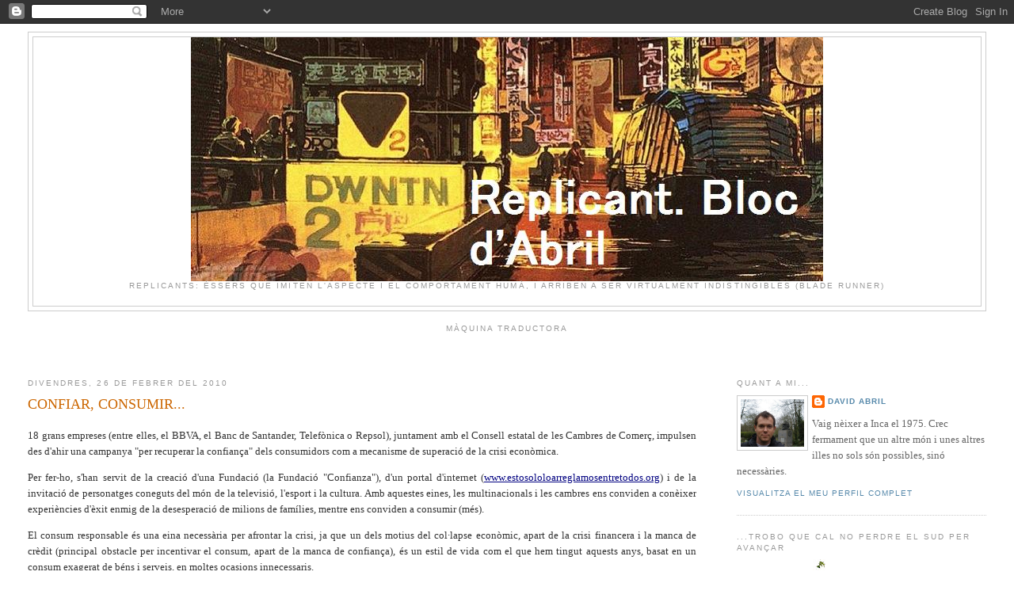

--- FILE ---
content_type: text/html; charset=UTF-8
request_url: http://abrildavid.blogspot.com/2010/02/confiar-consumir.html
body_size: 12900
content:
<!DOCTYPE html>
<html dir='ltr'>
<head>
<link href='https://www.blogger.com/static/v1/widgets/2944754296-widget_css_bundle.css' rel='stylesheet' type='text/css'/>
<meta content='text/html; charset=UTF-8' http-equiv='Content-Type'/>
<meta content='blogger' name='generator'/>
<link href='http://abrildavid.blogspot.com/favicon.ico' rel='icon' type='image/x-icon'/>
<link href='http://abrildavid.blogspot.com/2010/02/confiar-consumir.html' rel='canonical'/>
<link rel="alternate" type="application/atom+xml" title="Blog d&#39;Abril. Replicant. - Atom" href="http://abrildavid.blogspot.com/feeds/posts/default" />
<link rel="alternate" type="application/rss+xml" title="Blog d&#39;Abril. Replicant. - RSS" href="http://abrildavid.blogspot.com/feeds/posts/default?alt=rss" />
<link rel="service.post" type="application/atom+xml" title="Blog d&#39;Abril. Replicant. - Atom" href="https://draft.blogger.com/feeds/3612092951594741903/posts/default" />

<link rel="alternate" type="application/atom+xml" title="Blog d&#39;Abril. Replicant. - Atom" href="http://abrildavid.blogspot.com/feeds/7518114823906187745/comments/default" />
<!--Can't find substitution for tag [blog.ieCssRetrofitLinks]-->
<meta content='http://abrildavid.blogspot.com/2010/02/confiar-consumir.html' property='og:url'/>
<meta content='CONFIAR, CONSUMIR...' property='og:title'/>
<meta content=' 18 grans empreses (entre elles, el BBVA, el Banc de Santander, Telefònica o Repsol), juntament amb el Consell estatal de les Cambres de Com...' property='og:description'/>
<title>Blog d'Abril. Replicant.: CONFIAR, CONSUMIR...</title>
<style id='page-skin-1' type='text/css'><!--
/*
-----------------------------------------------
Blogger Template Style
Name:     Minima Stretch
Date:     26 Feb 2004
----------------------------------------------- */
/* Use this with templates/template-twocol.html */
body {
background:#ffffff;
margin:0;
color:#333333;
font:x-small Georgia Serif;
font-size/* */:/**/small;
font-size: /**/small;
text-align: center;
}
a:link {
color:#5588aa;
text-decoration:none;
}
a:visited {
color:#999999;
text-decoration:none;
}
a:hover {
color:#cc6600;
text-decoration:underline;
}
a img {
border-width:0;
}
/* Header
-----------------------------------------------
*/
#header-wrapper {
margin:0 2% 10px;
border:1px solid #cccccc;
}
#header {
margin: 5px;
border: 1px solid #cccccc;
text-align: center;
color:#666666;
}
#header-inner {
background-position: center;
margin-left: auto;
margin-right: auto;
}
#header h1 {
margin:5px 5px 0;
padding:15px 20px .25em;
line-height:1.2em;
text-transform:uppercase;
letter-spacing:.2em;
font: normal normal 200% Georgia, Serif;
}
#header a {
color:#666666;
text-decoration:none;
}
#header a:hover {
color:#666666;
}
#header .description {
margin:0 5px 5px;
padding:0 20px 15px;
text-transform:uppercase;
letter-spacing:.2em;
line-height: 1.4em;
font: normal normal 78% 'Trebuchet MS', Trebuchet, Arial, Verdana, Sans-serif;
color: #999999;
}
#header img {
margin-left: auto;
margin-right: auto;
}
/* Outer-Wrapper
----------------------------------------------- */
#outer-wrapper {
margin:0;
padding:10px;
text-align:left;
font: normal normal 100% Georgia, Serif;
}
#main-wrapper {
margin-left: 2%;
width: 67%;
float: left;
display: inline;       /* fix for doubling margin in IE */
word-wrap: break-word; /* fix for long text breaking sidebar float in IE */
overflow: hidden;      /* fix for long non-text content breaking IE sidebar float */
}
#sidebar-wrapper {
margin-right: 2%;
width: 25%;
float: right;
display: inline;       /* fix for doubling margin in IE */
word-wrap: break-word; /* fix for long text breaking sidebar float in IE */
overflow: hidden;      /* fix for long non-text content breaking IE sidebar float */
}
/* Headings
----------------------------------------------- */
h2 {
margin:1.5em 0 .75em;
font:normal normal 78% 'Trebuchet MS',Trebuchet,Arial,Verdana,Sans-serif;
line-height: 1.4em;
text-transform:uppercase;
letter-spacing:.2em;
color:#999999;
}
/* Posts
-----------------------------------------------
*/
h2.date-header {
margin:1.5em 0 .5em;
}
.post {
margin:.5em 0 1.5em;
border-bottom:1px dotted #cccccc;
padding-bottom:1.5em;
}
.post h3 {
margin:.25em 0 0;
padding:0 0 4px;
font-size:140%;
font-weight:normal;
line-height:1.4em;
color:#cc6600;
}
.post h3 a, .post h3 a:visited, .post h3 strong {
display:block;
text-decoration:none;
color:#cc6600;
font-weight:normal;
}
.post h3 strong, .post h3 a:hover {
color:#333333;
}
.post-body {
margin:0 0 .75em;
line-height:1.6em;
}
.post-body blockquote {
line-height:1.3em;
}
.post-footer {
margin: .75em 0;
color:#999999;
text-transform:uppercase;
letter-spacing:.1em;
font: normal normal 78% 'Trebuchet MS', Trebuchet, Arial, Verdana, Sans-serif;
line-height: 1.4em;
}
.comment-link {
margin-left:.6em;
}
.post img, table.tr-caption-container {
padding:4px;
border:1px solid #cccccc;
}
.tr-caption-container img {
border: none;
padding: 0;
}
.post blockquote {
margin:1em 20px;
}
.post blockquote p {
margin:.75em 0;
}
/* Comments
----------------------------------------------- */
#comments h4 {
margin:1em 0;
font-weight: bold;
line-height: 1.4em;
text-transform:uppercase;
letter-spacing:.2em;
color: #999999;
}
#comments-block {
margin:1em 0 1.5em;
line-height:1.6em;
}
#comments-block .comment-author {
margin:.5em 0;
}
#comments-block .comment-body {
margin:.25em 0 0;
}
#comments-block .comment-footer {
margin:-.25em 0 2em;
line-height: 1.4em;
text-transform:uppercase;
letter-spacing:.1em;
}
#comments-block .comment-body p {
margin:0 0 .75em;
}
.deleted-comment {
font-style:italic;
color:gray;
}
.feed-links {
clear: both;
line-height: 2.5em;
}
#blog-pager-newer-link {
float: left;
}
#blog-pager-older-link {
float: right;
}
#blog-pager {
text-align: center;
}
/* Sidebar Content
----------------------------------------------- */
.sidebar {
color: #666666;
line-height: 1.5em;
}
.sidebar ul {
list-style:none;
margin:0 0 0;
padding:0 0 0;
}
.sidebar li {
margin:0;
padding-top:0;
padding-right:0;
padding-bottom:.25em;
padding-left:15px;
text-indent:-15px;
line-height:1.5em;
}
.sidebar .widget, .main .widget {
border-bottom:1px dotted #cccccc;
margin:0 0 1.5em;
padding:0 0 1.5em;
}
.main .Blog {
border-bottom-width: 0;
}
/* Profile
----------------------------------------------- */
.profile-img {
float: left;
margin-top: 0;
margin-right: 5px;
margin-bottom: 5px;
margin-left: 0;
padding: 4px;
border: 1px solid #cccccc;
}
.profile-data {
margin:0;
text-transform:uppercase;
letter-spacing:.1em;
font: normal normal 78% 'Trebuchet MS', Trebuchet, Arial, Verdana, Sans-serif;
color: #999999;
font-weight: bold;
line-height: 1.6em;
}
.profile-datablock {
margin:.5em 0 .5em;
}
.profile-textblock {
margin: 0.5em 0;
line-height: 1.6em;
}
.profile-link {
font: normal normal 78% 'Trebuchet MS', Trebuchet, Arial, Verdana, Sans-serif;
text-transform: uppercase;
letter-spacing: .1em;
}
/* Footer
----------------------------------------------- */
#footer {
width:660px;
clear:both;
margin:0 auto;
padding-top:15px;
line-height: 1.6em;
text-transform:uppercase;
letter-spacing:.1em;
text-align: center;
}

--></style>
<link href='https://draft.blogger.com/dyn-css/authorization.css?targetBlogID=3612092951594741903&amp;zx=e4ebf5c9-828e-4603-bfbd-6b41136b9712' media='none' onload='if(media!=&#39;all&#39;)media=&#39;all&#39;' rel='stylesheet'/><noscript><link href='https://draft.blogger.com/dyn-css/authorization.css?targetBlogID=3612092951594741903&amp;zx=e4ebf5c9-828e-4603-bfbd-6b41136b9712' rel='stylesheet'/></noscript>
<meta name='google-adsense-platform-account' content='ca-host-pub-1556223355139109'/>
<meta name='google-adsense-platform-domain' content='blogspot.com'/>

</head>
<body>
<div class='navbar section' id='navbar'><div class='widget Navbar' data-version='1' id='Navbar1'><script type="text/javascript">
    function setAttributeOnload(object, attribute, val) {
      if(window.addEventListener) {
        window.addEventListener('load',
          function(){ object[attribute] = val; }, false);
      } else {
        window.attachEvent('onload', function(){ object[attribute] = val; });
      }
    }
  </script>
<div id="navbar-iframe-container"></div>
<script type="text/javascript" src="https://apis.google.com/js/platform.js"></script>
<script type="text/javascript">
      gapi.load("gapi.iframes:gapi.iframes.style.bubble", function() {
        if (gapi.iframes && gapi.iframes.getContext) {
          gapi.iframes.getContext().openChild({
              url: 'https://draft.blogger.com/navbar/3612092951594741903?po\x3d7518114823906187745\x26origin\x3dhttp://abrildavid.blogspot.com',
              where: document.getElementById("navbar-iframe-container"),
              id: "navbar-iframe"
          });
        }
      });
    </script><script type="text/javascript">
(function() {
var script = document.createElement('script');
script.type = 'text/javascript';
script.src = '//pagead2.googlesyndication.com/pagead/js/google_top_exp.js';
var head = document.getElementsByTagName('head')[0];
if (head) {
head.appendChild(script);
}})();
</script>
</div></div>
<div id='outer-wrapper'><div id='wrap2'>
<!-- skip links for text browsers -->
<span id='skiplinks' style='display:none;'>
<a href='#main'>skip to main </a> |
      <a href='#sidebar'>skip to sidebar</a>
</span>
<div id='header-wrapper'>
<div class='header section' id='header'><div class='widget Header' data-version='1' id='Header1'>
<div id='header-inner'>
<a href='http://abrildavid.blogspot.com/' style='display: block'>
<img alt='Blog d&#39;Abril. Replicant.' height='308px; ' id='Header1_headerimg' src='https://blogger.googleusercontent.com/img/b/R29vZ2xl/AVvXsEj3jdiiq7zFzs0cfevlHcM_gzNobzdfNjBW3uIX_-Y46XvJIac68LS_ObkOS_E9LYdhOkubW5hMR82opHEOHwQs0ZM9kbYK0lBtEtYsVvSar0wawiErb0bFi8bZ6eJ69Q7487xHuzU-mjs/s1600-r/blade2.jpg' style='display: block' width='798px; '/>
</a>
<div class='descriptionwrapper'>
<p class='description'><span>Replicants: éssers que imiten l'aspecte i el comportament humà, i arriben a ser virtualment indistingibles (Blade Runner)</span></p>
</div>
</div>
</div></div>
</div>
<div id='content-wrapper'>
<div id='crosscol-wrapper' style='text-align:center'>
<div class='crosscol section' id='crosscol'><div class='widget HTML' data-version='1' id='HTML3'>
<h2 class='title'>Màquina traductora</h2>
<div class='widget-content'>
<script language="JavaScript"> function setUrlValue(form) {form.url.value = document.location;} </script>

<form action="http://traductor.gencat.net/url.do" target="_blank" name="translateUrlForm" method="POST"> <input value="CATALAN-SPANISH" name="translationDirection" type="hidden"/> <input value="GV" name="subjectArea" type="hidden"/> <input value="0" name="MARK_ALTERNATIVES" type="hidden"/> <input value="" name="url" type="hidden"/> <input src="http://traductor.gencat.net/img/ca_es.gif" value="" name="boto_tdium" onclick="setUrlValue(this.form)" type="image"/> </form>

<form action="http://traductor.gencat.net/url.do" target="_blank" name="translateUrlForm" method="POST"> <input value="CATALAN-ENGLISH" name="translationDirection" type="hidden"/> <input value="GV" name="subjectArea" type="hidden"/> <input value="0" name="MARK_ALTERNATIVES" type="hidden"/> <input value="" name="url" type="hidden"/> <input src="http://traductor.gencat.net/img/ca_en.gif" value="" name="boto_tdium" onclick="setUrlValue(this.form)" type="image"/> </form>
</div>
<div class='clear'></div>
</div></div>
</div>
<div id='main-wrapper'>
<div class='main section' id='main'><div class='widget Blog' data-version='1' id='Blog1'>
<div class='blog-posts hfeed'>

          <div class="date-outer">
        
<h2 class='date-header'><span>divendres, 26 de febrer del 2010</span></h2>

          <div class="date-posts">
        
<div class='post-outer'>
<div class='post hentry uncustomized-post-template' itemprop='blogPost' itemscope='itemscope' itemtype='http://schema.org/BlogPosting'>
<meta content='3612092951594741903' itemprop='blogId'/>
<meta content='7518114823906187745' itemprop='postId'/>
<a name='7518114823906187745'></a>
<h3 class='post-title entry-title' itemprop='name'>
CONFIAR, CONSUMIR...
</h3>
<div class='post-header'>
<div class='post-header-line-1'></div>
</div>
<div class='post-body entry-content' id='post-body-7518114823906187745' itemprop='description articleBody'>
<meta equiv="CONTENT-TYPE" content="text/html; charset=utf-8"><title></title><meta name="GENERATOR" content="OpenOffice.org 3.1  (Win32)"><style type="text/css"> 	<!-- 		@page { margin: 2cm } 		P { margin-bottom: 0.21cm } 		A:link { so-language: zxx } 	--> 	</style> <p align="JUSTIFY"><span style="font-family:Trebuchet MS;"><span style="font-size:100%;">18 grans empreses (entre elles, el BBVA, el Banc de Santander, Telefònica o Repsol), juntament amb el Consell estatal de les Cambres de Comerç, impulsen des d'ahir una campanya "per recuperar la confiança" dels consumidors com a mecanisme de superació de la crisi econòmica.</span></span></p> <p align="JUSTIFY"><span style="font-family:Trebuchet MS;"><span style="font-size:100%;">Per fer-ho, s'han servit de la creació d'una Fundació (la Fundació "Confianza"), d'un portal d'internet (</span></span><a href="http://www.estoloarreglamosentretodos.org/" target="_blank"><span style="color:#000080;"><span style="font-family:Trebuchet MS;"><span style="font-size:100%;"><u>www.estosololoarreglamosentretodos.org</u></span></span></span></a><span style="font-family:Trebuchet MS;"><span style="font-size:100%;">) i de la invitació de personatges coneguts del món de la televisió, l'esport i la cultura. Amb aquestes eines, les multinacionals i les cambres ens conviden a conèixer experiències d'èxit enmig de la desesperació de milions de famílies, mentre ens conviden a consumir (més).</span></span> </p> <p align="JUSTIFY"><span style="font-family:Trebuchet MS;"><span style="font-size:100%;">El consum responsable és una eina necessària per afrontar la crisi, ja que un dels motius del col&#183;lapse econòmic, apart de la crisi financera i la manca de crèdit (principal obstacle per incentivar el consum, apart de la manca de confiança), és un estil de vida com el que hem tingut aquests anys, basat en un consum exagerat de béns i serveis, en moltes ocasions innecessaris.</span></span> </p> <p align="JUSTIFY"><span style="font-family:Trebuchet MS;"><span style="font-size:100%;">Per això, si bé els objectius d'aquesta campanya poden ser d'entrada compartits per qualsevol persona o col&#183;lectiu, no crec en absolut que sigui el mateix l'interès dels directius de les multinacionals que han promogut la inciativa que els de les cambres de comerç, ni molt menys el d'aquells i aquelles que volem un consum responable en el marc d'un mercat i una societat equitatives. </span></span> </p> <p align="JUSTIFY"><span style="font-family:Trebuchet MS;"><span style="font-size:100%;"><span style="font-weight: bold;">Si ho volguessin arreglar entre tots, el BBVA, Santander i companyia</span>, promotors entre altres de la iniciativa, que junts han tingut el 2009 beneficis nets superiors al pressupost públic de la meitat de les Comunitats Autònomes, ho tendrien ben bo de fer: es tractaria de repartir tanta riquesa entre tanta gent que no arriba a finals de mes ni feina té... Però no crec que hi estiguin disposats!</span></span></p> 
<div style='clear: both;'></div>
</div>
<div class='post-footer'>
<div class='post-footer-line post-footer-line-1'>
<span class='post-author vcard'>
Publicat per
<span class='fn' itemprop='author' itemscope='itemscope' itemtype='http://schema.org/Person'>
<meta content='https://draft.blogger.com/profile/01665964282562826992' itemprop='url'/>
<a class='g-profile' href='https://draft.blogger.com/profile/01665964282562826992' rel='author' title='author profile'>
<span itemprop='name'>David Abril</span>
</a>
</span>
</span>
<span class='post-timestamp'>
a
<meta content='http://abrildavid.blogspot.com/2010/02/confiar-consumir.html' itemprop='url'/>
<a class='timestamp-link' href='http://abrildavid.blogspot.com/2010/02/confiar-consumir.html' rel='bookmark' title='permanent link'><abbr class='published' itemprop='datePublished' title='2010-02-26T08:58:00+01:00'>8:58</abbr></a>
</span>
<span class='post-comment-link'>
</span>
<span class='post-icons'>
<span class='item-control blog-admin pid-1409251136'>
<a href='https://draft.blogger.com/post-edit.g?blogID=3612092951594741903&postID=7518114823906187745&from=pencil' title='Modificar el missatge'>
<img alt='' class='icon-action' height='18' src='https://resources.blogblog.com/img/icon18_edit_allbkg.gif' width='18'/>
</a>
</span>
</span>
<div class='post-share-buttons goog-inline-block'>
</div>
</div>
<div class='post-footer-line post-footer-line-2'>
<span class='post-labels'>
</span>
</div>
<div class='post-footer-line post-footer-line-3'>
<span class='post-location'>
</span>
</div>
</div>
</div>
<div class='comments' id='comments'>
<a name='comments'></a>
<h4>Cap comentari:</h4>
<div id='Blog1_comments-block-wrapper'>
<dl class='avatar-comment-indent' id='comments-block'>
</dl>
</div>
<p class='comment-footer'>
<a href='https://draft.blogger.com/comment/fullpage/post/3612092951594741903/7518114823906187745' onclick=''>Publica un comentari a l'entrada</a>
</p>
</div>
</div>

        </div></div>
      
</div>
<div class='blog-pager' id='blog-pager'>
<span id='blog-pager-newer-link'>
<a class='blog-pager-newer-link' href='http://abrildavid.blogspot.com/2010/03/uns-altres-politics-i-unes-altres.html' id='Blog1_blog-pager-newer-link' title='Entrada més recent'>Entrada més recent</a>
</span>
<span id='blog-pager-older-link'>
<a class='blog-pager-older-link' href='http://abrildavid.blogspot.com/2010/02/senyors-de-la-guerra-deixau-nos-en-pau.html' id='Blog1_blog-pager-older-link' title='Entrada més antiga'>Entrada més antiga</a>
</span>
<a class='home-link' href='http://abrildavid.blogspot.com/'>Inici</a>
</div>
<div class='clear'></div>
<div class='post-feeds'>
<div class='feed-links'>
Subscriure's a:
<a class='feed-link' href='http://abrildavid.blogspot.com/feeds/7518114823906187745/comments/default' target='_blank' type='application/atom+xml'>Comentaris del missatge (Atom)</a>
</div>
</div>
</div></div>
</div>
<div id='sidebar-wrapper'>
<div class='sidebar section' id='sidebar'><div class='widget Profile' data-version='1' id='Profile1'>
<h2>Quant a mi...</h2>
<div class='widget-content'>
<a href='https://draft.blogger.com/profile/01665964282562826992'><img alt='La meva foto' class='profile-img' height='60' src='//blogger.googleusercontent.com/img/b/R29vZ2xl/AVvXsEjMbXZeI-p-_Dxa_7gJ9AAcgubd5wQ2jicmV7w-c5ePgUtaP-Ql4LNSWWbFwBtyPE3V4gdV5i0d8FWNzFk1hM_Tq5O003gtdgK8d2ROTatF-NzOCUi9uHZHtktlpoSckxE/s220/P4110292.JPG' width='80'/></a>
<dl class='profile-datablock'>
<dt class='profile-data'>
<a class='profile-name-link g-profile' href='https://draft.blogger.com/profile/01665964282562826992' rel='author' style='background-image: url(//draft.blogger.com/img/logo-16.png);'>
David Abril
</a>
</dt>
<dd class='profile-textblock'>Vaig nèixer a Inca el 1975. Crec fermament que un altre món i unes altres illes no sols són possibles, sinó necessàries.</dd>
</dl>
<a class='profile-link' href='https://draft.blogger.com/profile/01665964282562826992' rel='author'>Visualitza el meu perfil complet</a>
<div class='clear'></div>
</div>
</div><div class='widget Image' data-version='1' id='Image1'>
<h2>...trobo que cal no perdre el sud per avançar</h2>
<div class='widget-content'>
<img alt='...trobo que cal no perdre el sud per avançar' height='199' id='Image1_img' src='https://blogger.googleusercontent.com/img/b/R29vZ2xl/AVvXsEhEqRZClUiB-GSfRcKHxGSfFdOP3WUN-yL5ZdljJA7Bit5V2YRxqTbOCiO9YJIl6uWmVlIFaMuNrf7DBNrtj0PyhXFGpb3er05PxQ6vnyihxdYZ46waz3_c1YTTU0zBt5J7U88TkASFsl8/s226/mallorca_satelite.jpg' width='226'/>
<br/>
<span class='caption'>...fins a quin punt ens resulta difícil veure les coses des d&#180;una altra perspectiva...</span>
</div>
<div class='clear'></div>
</div><div class='widget HTML' data-version='1' id='HTML5'>
<h2 class='title'>Nivells de CO2!</h2>
<div class='widget-content'>
<!--Start CO2 Widget--><object width="200" height="280"><param name="movie" value="http://www.solarwebserver.org/widgets/co2toaster.swf" /><param name="allowFullScreen" value="true" /><param name="allowscriptaccess" value="always" /><embed src="http://www.solarwebserver.org/widgets/co2toaster.swf" type="application/x-shockwave-flash" allowscriptaccess="always" allowfullscreen="true" width="200" height="280"></embed></object><!--End CO2 Widget-->
</div>
<div class='clear'></div>
</div><div class='widget Label' data-version='1' id='Label1'>
<h2>Paraules transformadores</h2>
<div class='widget-content cloud-label-widget-content'>
<span class='label-size label-size-5'>
<a dir='ltr' href='http://abrildavid.blogspot.com/search/label/crisi'>crisi</a>
</span>
<span class='label-size label-size-4'>
<a dir='ltr' href='http://abrildavid.blogspot.com/search/label/alternatives'>alternatives</a>
</span>
<span class='label-size label-size-4'>
<a dir='ltr' href='http://abrildavid.blogspot.com/search/label/cultura'>cultura</a>
</span>
<span class='label-size label-size-3'>
<a dir='ltr' href='http://abrildavid.blogspot.com/search/label/contracultura'>contracultura</a>
</span>
<span class='label-size label-size-3'>
<a dir='ltr' href='http://abrildavid.blogspot.com/search/label/crisis'>crisis</a>
</span>
<span class='label-size label-size-3'>
<a dir='ltr' href='http://abrildavid.blogspot.com/search/label/esquerra'>esquerra</a>
</span>
<span class='label-size label-size-3'>
<a dir='ltr' href='http://abrildavid.blogspot.com/search/label/sostenibilitat'>sostenibilitat</a>
</span>
<span class='label-size label-size-3'>
<a dir='ltr' href='http://abrildavid.blogspot.com/search/label/assemblea'>assemblea</a>
</span>
<span class='label-size label-size-3'>
<a dir='ltr' href='http://abrildavid.blogspot.com/search/label/canvi%20clim%C3%A0tic'>canvi climàtic</a>
</span>
<span class='label-size label-size-3'>
<a dir='ltr' href='http://abrildavid.blogspot.com/search/label/pol%C3%ADtica'>política</a>
</span>
<span class='label-size label-size-3'>
<a dir='ltr' href='http://abrildavid.blogspot.com/search/label/reflexi%C3%B3'>reflexió</a>
</span>
<span class='label-size label-size-3'>
<a dir='ltr' href='http://abrildavid.blogspot.com/search/label/socialisme'>socialisme</a>
</span>
<span class='label-size label-size-3'>
<a dir='ltr' href='http://abrildavid.blogspot.com/search/label/solidaritat'>solidaritat</a>
</span>
<span class='label-size label-size-3'>
<a dir='ltr' href='http://abrildavid.blogspot.com/search/label/treball'>treball</a>
</span>
<span class='label-size label-size-2'>
<a dir='ltr' href='http://abrildavid.blogspot.com/search/label/atur'>atur</a>
</span>
<span class='label-size label-size-2'>
<a dir='ltr' href='http://abrildavid.blogspot.com/search/label/canvi'>canvi</a>
</span>
<span class='label-size label-size-2'>
<a dir='ltr' href='http://abrildavid.blogspot.com/search/label/ch%C3%A1vez'>chávez</a>
</span>
<span class='label-size label-size-2'>
<a dir='ltr' href='http://abrildavid.blogspot.com/search/label/ciutadania'>ciutadania</a>
</span>
<span class='label-size label-size-2'>
<a dir='ltr' href='http://abrildavid.blogspot.com/search/label/decreixement'>decreixement</a>
</span>
<span class='label-size label-size-2'>
<a dir='ltr' href='http://abrildavid.blogspot.com/search/label/desenvolupament'>desenvolupament</a>
</span>
<span class='label-size label-size-2'>
<a dir='ltr' href='http://abrildavid.blogspot.com/search/label/dignitat'>dignitat</a>
</span>
<span class='label-size label-size-2'>
<a dir='ltr' href='http://abrildavid.blogspot.com/search/label/educaci%C3%B3'>educació</a>
</span>
<span class='label-size label-size-2'>
<a dir='ltr' href='http://abrildavid.blogspot.com/search/label/eleccions'>eleccions</a>
</span>
<span class='label-size label-size-2'>
<a dir='ltr' href='http://abrildavid.blogspot.com/search/label/evo'>evo</a>
</span>
<span class='label-size label-size-2'>
<a dir='ltr' href='http://abrildavid.blogspot.com/search/label/futur'>futur</a>
</span>
<span class='label-size label-size-2'>
<a dir='ltr' href='http://abrildavid.blogspot.com/search/label/globalizaci%C3%B3n'>globalización</a>
</span>
<span class='label-size label-size-2'>
<a dir='ltr' href='http://abrildavid.blogspot.com/search/label/immigraci%C3%B3'>immigració</a>
</span>
<span class='label-size label-size-2'>
<a dir='ltr' href='http://abrildavid.blogspot.com/search/label/izquierda'>izquierda</a>
</span>
<span class='label-size label-size-2'>
<a dir='ltr' href='http://abrildavid.blogspot.com/search/label/joves'>joves</a>
</span>
<span class='label-size label-size-2'>
<a dir='ltr' href='http://abrildavid.blogspot.com/search/label/lluita'>lluita</a>
</span>
<span class='label-size label-size-2'>
<a dir='ltr' href='http://abrildavid.blogspot.com/search/label/palestina'>palestina</a>
</span>
<span class='label-size label-size-2'>
<a dir='ltr' href='http://abrildavid.blogspot.com/search/label/propostes'>propostes</a>
</span>
<span class='label-size label-size-2'>
<a dir='ltr' href='http://abrildavid.blogspot.com/search/label/revoluci%C3%B3'>revolució</a>
</span>
<span class='label-size label-size-2'>
<a dir='ltr' href='http://abrildavid.blogspot.com/search/label/ue'>ue</a>
</span>
<span class='label-size label-size-2'>
<a dir='ltr' href='http://abrildavid.blogspot.com/search/label/unidad'>unidad</a>
</span>
<span class='label-size label-size-1'>
<a dir='ltr' href='http://abrildavid.blogspot.com/search/label/abierta'>abierta</a>
</span>
<span class='label-size label-size-1'>
<a dir='ltr' href='http://abrildavid.blogspot.com/search/label/alternativas'>alternativas</a>
</span>
<span class='label-size label-size-1'>
<a dir='ltr' href='http://abrildavid.blogspot.com/search/label/am%C3%A9rica%20latina'>américa latina</a>
</span>
<span class='label-size label-size-1'>
<a dir='ltr' href='http://abrildavid.blogspot.com/search/label/anticapitalisme'>anticapitalisme</a>
</span>
<span class='label-size label-size-1'>
<a dir='ltr' href='http://abrildavid.blogspot.com/search/label/anticapitalista'>anticapitalista</a>
</span>
<span class='label-size label-size-1'>
<a dir='ltr' href='http://abrildavid.blogspot.com/search/label/anticorrupci%C3%B3'>anticorrupció</a>
</span>
<span class='label-size label-size-1'>
<a dir='ltr' href='http://abrildavid.blogspot.com/search/label/antropol%C3%ADtica'>antropolítica</a>
</span>
<span class='label-size label-size-1'>
<a dir='ltr' href='http://abrildavid.blogspot.com/search/label/asamblea'>asamblea</a>
</span>
<span class='label-size label-size-1'>
<a dir='ltr' href='http://abrildavid.blogspot.com/search/label/benedetti'>benedetti</a>
</span>
<span class='label-size label-size-1'>
<a dir='ltr' href='http://abrildavid.blogspot.com/search/label/binta'>binta</a>
</span>
<span class='label-size label-size-1'>
<a dir='ltr' href='http://abrildavid.blogspot.com/search/label/bloc'>bloc</a>
</span>
<span class='label-size label-size-1'>
<a dir='ltr' href='http://abrildavid.blogspot.com/search/label/bolonya'>bolonya</a>
</span>
<span class='label-size label-size-1'>
<a dir='ltr' href='http://abrildavid.blogspot.com/search/label/cambio'>cambio</a>
</span>
<span class='label-size label-size-1'>
<a dir='ltr' href='http://abrildavid.blogspot.com/search/label/campanya'>campanya</a>
</span>
<span class='label-size label-size-1'>
<a dir='ltr' href='http://abrildavid.blogspot.com/search/label/clandestina'>clandestina</a>
</span>
<span class='label-size label-size-1'>
<a dir='ltr' href='http://abrildavid.blogspot.com/search/label/coalicions'>coalicions</a>
</span>
<span class='label-size label-size-1'>
<a dir='ltr' href='http://abrildavid.blogspot.com/search/label/col%C3%B2mbia'>colòmbia</a>
</span>
<span class='label-size label-size-1'>
<a dir='ltr' href='http://abrildavid.blogspot.com/search/label/comunicaci%C3%B3'>comunicació</a>
</span>
<span class='label-size label-size-1'>
<a dir='ltr' href='http://abrildavid.blogspot.com/search/label/confianza'>confianza</a>
</span>
<span class='label-size label-size-1'>
<a dir='ltr' href='http://abrildavid.blogspot.com/search/label/conflicte'>conflicte</a>
</span>
<span class='label-size label-size-1'>
<a dir='ltr' href='http://abrildavid.blogspot.com/search/label/coordinaci%C3%B3'>coordinació</a>
</span>
<span class='label-size label-size-1'>
<a dir='ltr' href='http://abrildavid.blogspot.com/search/label/creixement%20econ%C3%B2mic'>creixement econòmic</a>
</span>
<span class='label-size label-size-1'>
<a dir='ltr' href='http://abrildavid.blogspot.com/search/label/crisi%20antisistema'>crisi antisistema</a>
</span>
<span class='label-size label-size-1'>
<a dir='ltr' href='http://abrildavid.blogspot.com/search/label/debat%3F'>debat?</a>
</span>
<span class='label-size label-size-1'>
<a dir='ltr' href='http://abrildavid.blogspot.com/search/label/dia%20de%20la%20terra'>dia de la terra</a>
</span>
<span class='label-size label-size-1'>
<a dir='ltr' href='http://abrildavid.blogspot.com/search/label/ecotaxa'>ecotaxa</a>
</span>
<span class='label-size label-size-1'>
<a dir='ltr' href='http://abrildavid.blogspot.com/search/label/educaci%C3%B3%20ambiental'>educació ambiental</a>
</span>
<span class='label-size label-size-1'>
<a dir='ltr' href='http://abrildavid.blogspot.com/search/label/elecciones'>elecciones</a>
</span>
<span class='label-size label-size-1'>
<a dir='ltr' href='http://abrildavid.blogspot.com/search/label/espanya'>espanya</a>
</span>
<span class='label-size label-size-1'>
<a dir='ltr' href='http://abrildavid.blogspot.com/search/label/especulaci%C3%B3'>especulació</a>
</span>
<span class='label-size label-size-1'>
<a dir='ltr' href='http://abrildavid.blogspot.com/search/label/estrategia'>estrategia</a>
</span>
<span class='label-size label-size-1'>
<a dir='ltr' href='http://abrildavid.blogspot.com/search/label/ev'>ev</a>
</span>
<span class='label-size label-size-1'>
<a dir='ltr' href='http://abrildavid.blogspot.com/search/label/futuro'>futuro</a>
</span>
<span class='label-size label-size-1'>
<a dir='ltr' href='http://abrildavid.blogspot.com/search/label/gaza'>gaza</a>
</span>
<span class='label-size label-size-1'>
<a dir='ltr' href='http://abrildavid.blogspot.com/search/label/horitzontalitat'>horitzontalitat</a>
</span>
<span class='label-size label-size-1'>
<a dir='ltr' href='http://abrildavid.blogspot.com/search/label/incid%C3%A8ncia'>incidència</a>
</span>
<span class='label-size label-size-1'>
<a dir='ltr' href='http://abrildavid.blogspot.com/search/label/local'>local</a>
</span>
<span class='label-size label-size-1'>
<a dir='ltr' href='http://abrildavid.blogspot.com/search/label/lucha'>lucha</a>
</span>
<span class='label-size label-size-1'>
<a dir='ltr' href='http://abrildavid.blogspot.com/search/label/l%C3%ADmits'>límits</a>
</span>
<span class='label-size label-size-1'>
<a dir='ltr' href='http://abrildavid.blogspot.com/search/label/marroc'>marroc</a>
</span>
<span class='label-size label-size-1'>
<a dir='ltr' href='http://abrildavid.blogspot.com/search/label/marx'>marx</a>
</span>
<span class='label-size label-size-1'>
<a dir='ltr' href='http://abrildavid.blogspot.com/search/label/mobilitzaci%C3%B3'>mobilització</a>
</span>
<span class='label-size label-size-1'>
<a dir='ltr' href='http://abrildavid.blogspot.com/search/label/models'>models</a>
</span>
<span class='label-size label-size-1'>
<a dir='ltr' href='http://abrildavid.blogspot.com/search/label/moviment'>moviment</a>
</span>
<span class='label-size label-size-1'>
<a dir='ltr' href='http://abrildavid.blogspot.com/search/label/persones'>persones</a>
</span>
<span class='label-size label-size-1'>
<a dir='ltr' href='http://abrildavid.blogspot.com/search/label/petjada%20ecol%C3%B2gica'>petjada ecològica</a>
</span>
<span class='label-size label-size-1'>
<a dir='ltr' href='http://abrildavid.blogspot.com/search/label/poder'>poder</a>
</span>
<span class='label-size label-size-1'>
<a dir='ltr' href='http://abrildavid.blogspot.com/search/label/refugiats'>refugiats</a>
</span>
<span class='label-size label-size-1'>
<a dir='ltr' href='http://abrildavid.blogspot.com/search/label/renovaci%C3%B3'>renovació</a>
</span>
<span class='label-size label-size-1'>
<a dir='ltr' href='http://abrildavid.blogspot.com/search/label/reptes'>reptes</a>
</span>
<span class='label-size label-size-1'>
<a dir='ltr' href='http://abrildavid.blogspot.com/search/label/responsabilitat'>responsabilitat</a>
</span>
<span class='label-size label-size-1'>
<a dir='ltr' href='http://abrildavid.blogspot.com/search/label/resultats'>resultats</a>
</span>
<span class='label-size label-size-1'>
<a dir='ltr' href='http://abrildavid.blogspot.com/search/label/rosa'>rosa</a>
</span>
<span class='label-size label-size-1'>
<a dir='ltr' href='http://abrildavid.blogspot.com/search/label/sobirania'>sobirania</a>
</span>
<span class='label-size label-size-1'>
<a dir='ltr' href='http://abrildavid.blogspot.com/search/label/solucions'>solucions</a>
</span>
<span class='label-size label-size-1'>
<a dir='ltr' href='http://abrildavid.blogspot.com/search/label/temps'>temps</a>
</span>
<span class='label-size label-size-1'>
<a dir='ltr' href='http://abrildavid.blogspot.com/search/label/transicions'>transicions</a>
</span>
<span class='label-size label-size-1'>
<a dir='ltr' href='http://abrildavid.blogspot.com/search/label/utopia'>utopia</a>
</span>
<span class='label-size label-size-1'>
<a dir='ltr' href='http://abrildavid.blogspot.com/search/label/xarxa'>xarxa</a>
</span>
<span class='label-size label-size-1'>
<a dir='ltr' href='http://abrildavid.blogspot.com/search/label/%C3%A0frica'>àfrica</a>
</span>
<div class='clear'></div>
</div>
</div><div class='widget Image' data-version='1' id='Image5'>
<h2>INICIATIVAVERDS</h2>
<div class='widget-content'>
<a href='www.iniciativaverds.org'>
<img alt='INICIATIVAVERDS' height='126' id='Image5_img' src='https://blogger.googleusercontent.com/img/b/R29vZ2xl/AVvXsEjcP9KGXoHg6yoF7SWhubOuLHtjRX6ySenA7vIuJbKBeHwv8tpYFwFjV8iFs9jFhMmenUAtSKTbTc4fj0z6pLDY0U9oCjV1gl6jtMrXu5UCjcpGamZySQhqw9Wx1kEcpk5A44lHGzHPF4E/s187/IVM_VerticalBlanc150-01.png' width='187'/>
</a>
<br/>
</div>
<div class='clear'></div>
</div><div class='widget Image' data-version='1' id='Image6'>
<h2>ABRIL A FACEBOOK</h2>
<div class='widget-content'>
<a href='http://www.facebook.es/abrildav'>
<img alt='ABRIL A FACEBOOK' height='159' id='Image6_img' src='https://blogger.googleusercontent.com/img/b/R29vZ2xl/AVvXsEjYnebszdeBWxHT-W_7rPHQ3NFQCie9Tj2lJIC47a-99aCuJrYVdInAdUORHUkbNhx1zvn5_c8I0Q2xNR0yHI4GIMDXR9PP6cAYBsI7aVfwn2-N_3b27FI6ExbbTcvCAIIvqYT3sc7W8r4/s187/fascibook.jpg' width='111'/>
</a>
<br/>
</div>
<div class='clear'></div>
</div><div class='widget BlogArchive' data-version='1' id='BlogArchive1'>
<h2>Arxiu del blog</h2>
<div class='widget-content'>
<div id='ArchiveList'>
<div id='BlogArchive1_ArchiveList'>
<ul class='hierarchy'>
<li class='archivedate collapsed'>
<a class='toggle' href='javascript:void(0)'>
<span class='zippy'>

        &#9658;&#160;
      
</span>
</a>
<a class='post-count-link' href='http://abrildavid.blogspot.com/2013/'>
2013
</a>
<span class='post-count' dir='ltr'>(3)</span>
<ul class='hierarchy'>
<li class='archivedate collapsed'>
<a class='toggle' href='javascript:void(0)'>
<span class='zippy'>

        &#9658;&#160;
      
</span>
</a>
<a class='post-count-link' href='http://abrildavid.blogspot.com/2013/03/'>
de març
</a>
<span class='post-count' dir='ltr'>(2)</span>
</li>
</ul>
<ul class='hierarchy'>
<li class='archivedate collapsed'>
<a class='toggle' href='javascript:void(0)'>
<span class='zippy'>

        &#9658;&#160;
      
</span>
</a>
<a class='post-count-link' href='http://abrildavid.blogspot.com/2013/02/'>
de febrer
</a>
<span class='post-count' dir='ltr'>(1)</span>
</li>
</ul>
</li>
</ul>
<ul class='hierarchy'>
<li class='archivedate collapsed'>
<a class='toggle' href='javascript:void(0)'>
<span class='zippy'>

        &#9658;&#160;
      
</span>
</a>
<a class='post-count-link' href='http://abrildavid.blogspot.com/2012/'>
2012
</a>
<span class='post-count' dir='ltr'>(9)</span>
<ul class='hierarchy'>
<li class='archivedate collapsed'>
<a class='toggle' href='javascript:void(0)'>
<span class='zippy'>

        &#9658;&#160;
      
</span>
</a>
<a class='post-count-link' href='http://abrildavid.blogspot.com/2012/10/'>
d&#8217;octubre
</a>
<span class='post-count' dir='ltr'>(1)</span>
</li>
</ul>
<ul class='hierarchy'>
<li class='archivedate collapsed'>
<a class='toggle' href='javascript:void(0)'>
<span class='zippy'>

        &#9658;&#160;
      
</span>
</a>
<a class='post-count-link' href='http://abrildavid.blogspot.com/2012/09/'>
de setembre
</a>
<span class='post-count' dir='ltr'>(1)</span>
</li>
</ul>
<ul class='hierarchy'>
<li class='archivedate collapsed'>
<a class='toggle' href='javascript:void(0)'>
<span class='zippy'>

        &#9658;&#160;
      
</span>
</a>
<a class='post-count-link' href='http://abrildavid.blogspot.com/2012/08/'>
d&#8217;agost
</a>
<span class='post-count' dir='ltr'>(1)</span>
</li>
</ul>
<ul class='hierarchy'>
<li class='archivedate collapsed'>
<a class='toggle' href='javascript:void(0)'>
<span class='zippy'>

        &#9658;&#160;
      
</span>
</a>
<a class='post-count-link' href='http://abrildavid.blogspot.com/2012/07/'>
de juliol
</a>
<span class='post-count' dir='ltr'>(1)</span>
</li>
</ul>
<ul class='hierarchy'>
<li class='archivedate collapsed'>
<a class='toggle' href='javascript:void(0)'>
<span class='zippy'>

        &#9658;&#160;
      
</span>
</a>
<a class='post-count-link' href='http://abrildavid.blogspot.com/2012/05/'>
de maig
</a>
<span class='post-count' dir='ltr'>(1)</span>
</li>
</ul>
<ul class='hierarchy'>
<li class='archivedate collapsed'>
<a class='toggle' href='javascript:void(0)'>
<span class='zippy'>

        &#9658;&#160;
      
</span>
</a>
<a class='post-count-link' href='http://abrildavid.blogspot.com/2012/04/'>
d&#8217;abril
</a>
<span class='post-count' dir='ltr'>(1)</span>
</li>
</ul>
<ul class='hierarchy'>
<li class='archivedate collapsed'>
<a class='toggle' href='javascript:void(0)'>
<span class='zippy'>

        &#9658;&#160;
      
</span>
</a>
<a class='post-count-link' href='http://abrildavid.blogspot.com/2012/03/'>
de març
</a>
<span class='post-count' dir='ltr'>(3)</span>
</li>
</ul>
</li>
</ul>
<ul class='hierarchy'>
<li class='archivedate collapsed'>
<a class='toggle' href='javascript:void(0)'>
<span class='zippy'>

        &#9658;&#160;
      
</span>
</a>
<a class='post-count-link' href='http://abrildavid.blogspot.com/2011/'>
2011
</a>
<span class='post-count' dir='ltr'>(22)</span>
<ul class='hierarchy'>
<li class='archivedate collapsed'>
<a class='toggle' href='javascript:void(0)'>
<span class='zippy'>

        &#9658;&#160;
      
</span>
</a>
<a class='post-count-link' href='http://abrildavid.blogspot.com/2011/09/'>
de setembre
</a>
<span class='post-count' dir='ltr'>(4)</span>
</li>
</ul>
<ul class='hierarchy'>
<li class='archivedate collapsed'>
<a class='toggle' href='javascript:void(0)'>
<span class='zippy'>

        &#9658;&#160;
      
</span>
</a>
<a class='post-count-link' href='http://abrildavid.blogspot.com/2011/05/'>
de maig
</a>
<span class='post-count' dir='ltr'>(3)</span>
</li>
</ul>
<ul class='hierarchy'>
<li class='archivedate collapsed'>
<a class='toggle' href='javascript:void(0)'>
<span class='zippy'>

        &#9658;&#160;
      
</span>
</a>
<a class='post-count-link' href='http://abrildavid.blogspot.com/2011/04/'>
d&#8217;abril
</a>
<span class='post-count' dir='ltr'>(3)</span>
</li>
</ul>
<ul class='hierarchy'>
<li class='archivedate collapsed'>
<a class='toggle' href='javascript:void(0)'>
<span class='zippy'>

        &#9658;&#160;
      
</span>
</a>
<a class='post-count-link' href='http://abrildavid.blogspot.com/2011/03/'>
de març
</a>
<span class='post-count' dir='ltr'>(3)</span>
</li>
</ul>
<ul class='hierarchy'>
<li class='archivedate collapsed'>
<a class='toggle' href='javascript:void(0)'>
<span class='zippy'>

        &#9658;&#160;
      
</span>
</a>
<a class='post-count-link' href='http://abrildavid.blogspot.com/2011/02/'>
de febrer
</a>
<span class='post-count' dir='ltr'>(3)</span>
</li>
</ul>
<ul class='hierarchy'>
<li class='archivedate collapsed'>
<a class='toggle' href='javascript:void(0)'>
<span class='zippy'>

        &#9658;&#160;
      
</span>
</a>
<a class='post-count-link' href='http://abrildavid.blogspot.com/2011/01/'>
de gener
</a>
<span class='post-count' dir='ltr'>(6)</span>
</li>
</ul>
</li>
</ul>
<ul class='hierarchy'>
<li class='archivedate expanded'>
<a class='toggle' href='javascript:void(0)'>
<span class='zippy toggle-open'>

        &#9660;&#160;
      
</span>
</a>
<a class='post-count-link' href='http://abrildavid.blogspot.com/2010/'>
2010
</a>
<span class='post-count' dir='ltr'>(87)</span>
<ul class='hierarchy'>
<li class='archivedate collapsed'>
<a class='toggle' href='javascript:void(0)'>
<span class='zippy'>

        &#9658;&#160;
      
</span>
</a>
<a class='post-count-link' href='http://abrildavid.blogspot.com/2010/12/'>
de desembre
</a>
<span class='post-count' dir='ltr'>(10)</span>
</li>
</ul>
<ul class='hierarchy'>
<li class='archivedate collapsed'>
<a class='toggle' href='javascript:void(0)'>
<span class='zippy'>

        &#9658;&#160;
      
</span>
</a>
<a class='post-count-link' href='http://abrildavid.blogspot.com/2010/11/'>
de novembre
</a>
<span class='post-count' dir='ltr'>(8)</span>
</li>
</ul>
<ul class='hierarchy'>
<li class='archivedate collapsed'>
<a class='toggle' href='javascript:void(0)'>
<span class='zippy'>

        &#9658;&#160;
      
</span>
</a>
<a class='post-count-link' href='http://abrildavid.blogspot.com/2010/10/'>
d&#8217;octubre
</a>
<span class='post-count' dir='ltr'>(10)</span>
</li>
</ul>
<ul class='hierarchy'>
<li class='archivedate collapsed'>
<a class='toggle' href='javascript:void(0)'>
<span class='zippy'>

        &#9658;&#160;
      
</span>
</a>
<a class='post-count-link' href='http://abrildavid.blogspot.com/2010/09/'>
de setembre
</a>
<span class='post-count' dir='ltr'>(9)</span>
</li>
</ul>
<ul class='hierarchy'>
<li class='archivedate collapsed'>
<a class='toggle' href='javascript:void(0)'>
<span class='zippy'>

        &#9658;&#160;
      
</span>
</a>
<a class='post-count-link' href='http://abrildavid.blogspot.com/2010/08/'>
d&#8217;agost
</a>
<span class='post-count' dir='ltr'>(2)</span>
</li>
</ul>
<ul class='hierarchy'>
<li class='archivedate collapsed'>
<a class='toggle' href='javascript:void(0)'>
<span class='zippy'>

        &#9658;&#160;
      
</span>
</a>
<a class='post-count-link' href='http://abrildavid.blogspot.com/2010/07/'>
de juliol
</a>
<span class='post-count' dir='ltr'>(5)</span>
</li>
</ul>
<ul class='hierarchy'>
<li class='archivedate collapsed'>
<a class='toggle' href='javascript:void(0)'>
<span class='zippy'>

        &#9658;&#160;
      
</span>
</a>
<a class='post-count-link' href='http://abrildavid.blogspot.com/2010/06/'>
de juny
</a>
<span class='post-count' dir='ltr'>(8)</span>
</li>
</ul>
<ul class='hierarchy'>
<li class='archivedate collapsed'>
<a class='toggle' href='javascript:void(0)'>
<span class='zippy'>

        &#9658;&#160;
      
</span>
</a>
<a class='post-count-link' href='http://abrildavid.blogspot.com/2010/05/'>
de maig
</a>
<span class='post-count' dir='ltr'>(7)</span>
</li>
</ul>
<ul class='hierarchy'>
<li class='archivedate collapsed'>
<a class='toggle' href='javascript:void(0)'>
<span class='zippy'>

        &#9658;&#160;
      
</span>
</a>
<a class='post-count-link' href='http://abrildavid.blogspot.com/2010/04/'>
d&#8217;abril
</a>
<span class='post-count' dir='ltr'>(6)</span>
</li>
</ul>
<ul class='hierarchy'>
<li class='archivedate collapsed'>
<a class='toggle' href='javascript:void(0)'>
<span class='zippy'>

        &#9658;&#160;
      
</span>
</a>
<a class='post-count-link' href='http://abrildavid.blogspot.com/2010/03/'>
de març
</a>
<span class='post-count' dir='ltr'>(7)</span>
</li>
</ul>
<ul class='hierarchy'>
<li class='archivedate expanded'>
<a class='toggle' href='javascript:void(0)'>
<span class='zippy toggle-open'>

        &#9660;&#160;
      
</span>
</a>
<a class='post-count-link' href='http://abrildavid.blogspot.com/2010/02/'>
de febrer
</a>
<span class='post-count' dir='ltr'>(6)</span>
<ul class='posts'>
<li><a href='http://abrildavid.blogspot.com/2010/02/confiar-consumir.html'>CONFIAR, CONSUMIR...</a></li>
<li><a href='http://abrildavid.blogspot.com/2010/02/senyors-de-la-guerra-deixau-nos-en-pau.html'>SENYORS DE LA GUERRA, DEIXAU-NOS EN PAU!!</a></li>
<li><a href='http://abrildavid.blogspot.com/2010/02/de-bloc-psm-i-coalicions.html'>DE BLOC, PSM I COALICIONS...</a></li>
<li><a href='http://abrildavid.blogspot.com/2010/02/pittsburg.html'>PITTSBURG</a></li>
<li><a href='http://abrildavid.blogspot.com/2010/02/govern-en-minoria-ara-si.html'>GOVERN EN MINORIA (ara, sí)</a></li>
<li><a href='http://abrildavid.blogspot.com/2010/02/el-bloc-i-el-2011.html'>EL BLOC I EL 2011</a></li>
</ul>
</li>
</ul>
<ul class='hierarchy'>
<li class='archivedate collapsed'>
<a class='toggle' href='javascript:void(0)'>
<span class='zippy'>

        &#9658;&#160;
      
</span>
</a>
<a class='post-count-link' href='http://abrildavid.blogspot.com/2010/01/'>
de gener
</a>
<span class='post-count' dir='ltr'>(9)</span>
</li>
</ul>
</li>
</ul>
<ul class='hierarchy'>
<li class='archivedate collapsed'>
<a class='toggle' href='javascript:void(0)'>
<span class='zippy'>

        &#9658;&#160;
      
</span>
</a>
<a class='post-count-link' href='http://abrildavid.blogspot.com/2009/'>
2009
</a>
<span class='post-count' dir='ltr'>(58)</span>
<ul class='hierarchy'>
<li class='archivedate collapsed'>
<a class='toggle' href='javascript:void(0)'>
<span class='zippy'>

        &#9658;&#160;
      
</span>
</a>
<a class='post-count-link' href='http://abrildavid.blogspot.com/2009/12/'>
de desembre
</a>
<span class='post-count' dir='ltr'>(7)</span>
</li>
</ul>
<ul class='hierarchy'>
<li class='archivedate collapsed'>
<a class='toggle' href='javascript:void(0)'>
<span class='zippy'>

        &#9658;&#160;
      
</span>
</a>
<a class='post-count-link' href='http://abrildavid.blogspot.com/2009/11/'>
de novembre
</a>
<span class='post-count' dir='ltr'>(14)</span>
</li>
</ul>
<ul class='hierarchy'>
<li class='archivedate collapsed'>
<a class='toggle' href='javascript:void(0)'>
<span class='zippy'>

        &#9658;&#160;
      
</span>
</a>
<a class='post-count-link' href='http://abrildavid.blogspot.com/2009/10/'>
d&#8217;octubre
</a>
<span class='post-count' dir='ltr'>(8)</span>
</li>
</ul>
<ul class='hierarchy'>
<li class='archivedate collapsed'>
<a class='toggle' href='javascript:void(0)'>
<span class='zippy'>

        &#9658;&#160;
      
</span>
</a>
<a class='post-count-link' href='http://abrildavid.blogspot.com/2009/09/'>
de setembre
</a>
<span class='post-count' dir='ltr'>(1)</span>
</li>
</ul>
<ul class='hierarchy'>
<li class='archivedate collapsed'>
<a class='toggle' href='javascript:void(0)'>
<span class='zippy'>

        &#9658;&#160;
      
</span>
</a>
<a class='post-count-link' href='http://abrildavid.blogspot.com/2009/08/'>
d&#8217;agost
</a>
<span class='post-count' dir='ltr'>(1)</span>
</li>
</ul>
<ul class='hierarchy'>
<li class='archivedate collapsed'>
<a class='toggle' href='javascript:void(0)'>
<span class='zippy'>

        &#9658;&#160;
      
</span>
</a>
<a class='post-count-link' href='http://abrildavid.blogspot.com/2009/07/'>
de juliol
</a>
<span class='post-count' dir='ltr'>(5)</span>
</li>
</ul>
<ul class='hierarchy'>
<li class='archivedate collapsed'>
<a class='toggle' href='javascript:void(0)'>
<span class='zippy'>

        &#9658;&#160;
      
</span>
</a>
<a class='post-count-link' href='http://abrildavid.blogspot.com/2009/06/'>
de juny
</a>
<span class='post-count' dir='ltr'>(2)</span>
</li>
</ul>
<ul class='hierarchy'>
<li class='archivedate collapsed'>
<a class='toggle' href='javascript:void(0)'>
<span class='zippy'>

        &#9658;&#160;
      
</span>
</a>
<a class='post-count-link' href='http://abrildavid.blogspot.com/2009/05/'>
de maig
</a>
<span class='post-count' dir='ltr'>(3)</span>
</li>
</ul>
<ul class='hierarchy'>
<li class='archivedate collapsed'>
<a class='toggle' href='javascript:void(0)'>
<span class='zippy'>

        &#9658;&#160;
      
</span>
</a>
<a class='post-count-link' href='http://abrildavid.blogspot.com/2009/04/'>
d&#8217;abril
</a>
<span class='post-count' dir='ltr'>(4)</span>
</li>
</ul>
<ul class='hierarchy'>
<li class='archivedate collapsed'>
<a class='toggle' href='javascript:void(0)'>
<span class='zippy'>

        &#9658;&#160;
      
</span>
</a>
<a class='post-count-link' href='http://abrildavid.blogspot.com/2009/03/'>
de març
</a>
<span class='post-count' dir='ltr'>(8)</span>
</li>
</ul>
<ul class='hierarchy'>
<li class='archivedate collapsed'>
<a class='toggle' href='javascript:void(0)'>
<span class='zippy'>

        &#9658;&#160;
      
</span>
</a>
<a class='post-count-link' href='http://abrildavid.blogspot.com/2009/02/'>
de febrer
</a>
<span class='post-count' dir='ltr'>(2)</span>
</li>
</ul>
<ul class='hierarchy'>
<li class='archivedate collapsed'>
<a class='toggle' href='javascript:void(0)'>
<span class='zippy'>

        &#9658;&#160;
      
</span>
</a>
<a class='post-count-link' href='http://abrildavid.blogspot.com/2009/01/'>
de gener
</a>
<span class='post-count' dir='ltr'>(3)</span>
</li>
</ul>
</li>
</ul>
<ul class='hierarchy'>
<li class='archivedate collapsed'>
<a class='toggle' href='javascript:void(0)'>
<span class='zippy'>

        &#9658;&#160;
      
</span>
</a>
<a class='post-count-link' href='http://abrildavid.blogspot.com/2008/'>
2008
</a>
<span class='post-count' dir='ltr'>(40)</span>
<ul class='hierarchy'>
<li class='archivedate collapsed'>
<a class='toggle' href='javascript:void(0)'>
<span class='zippy'>

        &#9658;&#160;
      
</span>
</a>
<a class='post-count-link' href='http://abrildavid.blogspot.com/2008/12/'>
de desembre
</a>
<span class='post-count' dir='ltr'>(3)</span>
</li>
</ul>
<ul class='hierarchy'>
<li class='archivedate collapsed'>
<a class='toggle' href='javascript:void(0)'>
<span class='zippy'>

        &#9658;&#160;
      
</span>
</a>
<a class='post-count-link' href='http://abrildavid.blogspot.com/2008/11/'>
de novembre
</a>
<span class='post-count' dir='ltr'>(5)</span>
</li>
</ul>
<ul class='hierarchy'>
<li class='archivedate collapsed'>
<a class='toggle' href='javascript:void(0)'>
<span class='zippy'>

        &#9658;&#160;
      
</span>
</a>
<a class='post-count-link' href='http://abrildavid.blogspot.com/2008/10/'>
d&#8217;octubre
</a>
<span class='post-count' dir='ltr'>(7)</span>
</li>
</ul>
<ul class='hierarchy'>
<li class='archivedate collapsed'>
<a class='toggle' href='javascript:void(0)'>
<span class='zippy'>

        &#9658;&#160;
      
</span>
</a>
<a class='post-count-link' href='http://abrildavid.blogspot.com/2008/09/'>
de setembre
</a>
<span class='post-count' dir='ltr'>(3)</span>
</li>
</ul>
<ul class='hierarchy'>
<li class='archivedate collapsed'>
<a class='toggle' href='javascript:void(0)'>
<span class='zippy'>

        &#9658;&#160;
      
</span>
</a>
<a class='post-count-link' href='http://abrildavid.blogspot.com/2008/08/'>
d&#8217;agost
</a>
<span class='post-count' dir='ltr'>(2)</span>
</li>
</ul>
<ul class='hierarchy'>
<li class='archivedate collapsed'>
<a class='toggle' href='javascript:void(0)'>
<span class='zippy'>

        &#9658;&#160;
      
</span>
</a>
<a class='post-count-link' href='http://abrildavid.blogspot.com/2008/07/'>
de juliol
</a>
<span class='post-count' dir='ltr'>(1)</span>
</li>
</ul>
<ul class='hierarchy'>
<li class='archivedate collapsed'>
<a class='toggle' href='javascript:void(0)'>
<span class='zippy'>

        &#9658;&#160;
      
</span>
</a>
<a class='post-count-link' href='http://abrildavid.blogspot.com/2008/06/'>
de juny
</a>
<span class='post-count' dir='ltr'>(2)</span>
</li>
</ul>
<ul class='hierarchy'>
<li class='archivedate collapsed'>
<a class='toggle' href='javascript:void(0)'>
<span class='zippy'>

        &#9658;&#160;
      
</span>
</a>
<a class='post-count-link' href='http://abrildavid.blogspot.com/2008/05/'>
de maig
</a>
<span class='post-count' dir='ltr'>(3)</span>
</li>
</ul>
<ul class='hierarchy'>
<li class='archivedate collapsed'>
<a class='toggle' href='javascript:void(0)'>
<span class='zippy'>

        &#9658;&#160;
      
</span>
</a>
<a class='post-count-link' href='http://abrildavid.blogspot.com/2008/04/'>
d&#8217;abril
</a>
<span class='post-count' dir='ltr'>(6)</span>
</li>
</ul>
<ul class='hierarchy'>
<li class='archivedate collapsed'>
<a class='toggle' href='javascript:void(0)'>
<span class='zippy'>

        &#9658;&#160;
      
</span>
</a>
<a class='post-count-link' href='http://abrildavid.blogspot.com/2008/03/'>
de març
</a>
<span class='post-count' dir='ltr'>(8)</span>
</li>
</ul>
</li>
</ul>
</div>
</div>
<div class='clear'></div>
</div>
</div><div class='widget LinkList' data-version='1' id='LinkList2'>
<h2>Ecologia de la informació</h2>
<div class='widget-content'>
<ul>
<li><a href='http://www.nodo50.org/'>Nodo50</a></li>
<li><a href='http://www.voltairenet.org/es'>Xarxa Voltaire</a></li>
<li><a href='http://www.radiochango.com/catala/'>Radio Chango</a></li>
<li><a href='http://www.telesurtv.net/secciones/alamedida/telesurnoticias/index.php'>Telesur</a></li>
<li><a href='http://www.rebelion.org/'>Rebelión</a></li>
</ul>
<div class='clear'></div>
</div>
</div><div class='widget LinkList' data-version='1' id='LinkList1'>
<h2>Blogs i webs roges, verdes, liles i amigues...</h2>
<div class='widget-content'>
<ul>
<li><a href='http://www.mouvementutopia.org/blog/'>Moviment UTOPIA</a></li>
<li><a href='http://imagina-e.blogspot.com/'>Imagina. Solidaritat i convergència socialista</a></li>
<li><a href='http://www.elblogdemarian.org/'>el bloc de marian suàrez</a></li>
<li><a href='http://www.elsverds.com/'>web d'els verds</a></li>
<li><a href='http://bielbarcelo.balearweb.net/'>bloc de biel barceló</a></li>
<li><a href='http://alternativa.balearweb.net/'>alternativa per pollença</a></li>
<li><a href='http://blocpermallorca.cat/'>bloc del bloc</a></li>
<li><a href='http://e-ciutat.blogspot.com/'>bloc d'en josé m. gómez</a></li>
<li><a href='http://aventurers.cat/'>web de na mercè i en jaume</a></li>
<li><a href='http://www.incacultura.cat/-Dos-i-dos-cinc-.html'>bloc d'en biel frontera</a></li>
<li><a href='http://xavier.balearweb.net/'>bloc d'en xavier riera</a></li>
<li><a href='http://www.lawebdealex.com/'>bloc de n'alex</a></li>
<li><a href='http://miquel-angel.balearweb.net/'>bloc d'en miquel àngel</a></li>
</ul>
<div class='clear'></div>
</div>
</div><div class='widget LinkList' data-version='1' id='LinkList3'>
<h2>Alguns escrits fugaços</h2>
<div class='widget-content'>
<ul>
<li><a href='http://www.uib.es/premsa/octubre06/dia-07/1193566.pdf'>Indicadors anecdòtics de desenvolupament insostenible</a></li>
<li><a href='http://www.rebelion.org/noticia.php?id=52757'>A vueltas con la precariedad</a></li>
<li><a href='http://interinsular.eu-balears.org/public/Documentaci%C3%B3/Interinsular/EUMallorca/20070601%20Aportacio%20al%20debat%20de%20David%20Abril.EML?Cmd=open'>Reflexions postelectorals 2007</a></li>
<li><a href='http://www.aepa1983.org/descargas/revista3.pdf'>Condicions i sentit de la ciutadania.</a></li>
<li><a href='http://bibliotecavirtual.clacso.org.ar/ar/libros/freire/abril.pdf'>Homenatge a Paulo Freire</a></li>
</ul>
<div class='clear'></div>
</div>
</div><div class='widget HTML' data-version='1' id='HTML1'>
<h2 class='title'>Subscriu-te!</h2>
<div class='widget-content'>
<a target="_blank" href="http://www.wikio.es/subscribethis?url=http%3A%2F%2Fabrildavid.blogspot.com%2Ffeeds%2Fposts%2Fdefault"><img style="border: none;" alt="http://www.wikio.es" src="http://www.wikio.es/shared/images/wikiothis/buttons/wikio_btn_abo-univ_rounded-open-blue_es.png"/></a>
</div>
<div class='clear'></div>
</div></div>
</div>
<!-- spacer for skins that want sidebar and main to be the same height-->
<div class='clear'>&#160;</div>
</div>
<!-- end content-wrapper -->
<div id='footer-wrapper'>
<div class='footer section' id='footer'><div class='widget Image' data-version='1' id='Image2'>
<h2>Punt de partida necessari per fer qualsevol plantejament des de l&#180;esquerra</h2>
<div class='widget-content'>
<img alt='Punt de partida necessari per fer qualsevol plantejament des de l´esquerra' height='372' id='Image2_img' src='https://blogger.googleusercontent.com/img/b/R29vZ2xl/AVvXsEidK9n8USzQgI3G1DveR58ahKVt_qxLFsRtQtxqlGaQQjwkeDYINVUeFJcEMgn51TIpP0_xXUCTmLLMkhflmCULbx8GGCTQ-PdSYsOtUcCn9CXYC8ylb1HSkk1YcT8TYj27YpFj6fHtKlk/s692/roto_orientador.jpg' width='500'/>
<br/>
<span class='caption'>...amb el permís de l&#180;insigne El Roto...</span>
</div>
<div class='clear'></div>
</div><div class='widget HTML' data-version='1' id='HTML2'>
<h2 class='title'>Incursions i accidents</h2>
<div class='widget-content'>
<!-- Codigo contadorgratis.com ver. 4.3 -->
<script language="javascript">
var digit="mgreen";
var page="3528f3395cd9f80392cecd26e0466b99";
var ide="1205688251";
</script>
<script language="javascript" src="http://www.contadorgratis.com/hit.js"></script>
<br/><font size="1"><a href="http://www.contadorgratis.com" target="_blank">Contador gratis</a></font>
<!-- FIN Codigo contadorgratis.com -->
</div>
<div class='clear'></div>
</div></div>
</div>
</div></div>
<!-- end outer-wrapper -->

<script type="text/javascript" src="https://www.blogger.com/static/v1/widgets/719476776-widgets.js"></script>
<script type='text/javascript'>
window['__wavt'] = 'AOuZoY6ZNjprIcnHvw_uZc-PS1y1Pdkucg:1769110676844';_WidgetManager._Init('//draft.blogger.com/rearrange?blogID\x3d3612092951594741903','//abrildavid.blogspot.com/2010/02/confiar-consumir.html','3612092951594741903');
_WidgetManager._SetDataContext([{'name': 'blog', 'data': {'blogId': '3612092951594741903', 'title': 'Blog d\x27Abril. Replicant.', 'url': 'http://abrildavid.blogspot.com/2010/02/confiar-consumir.html', 'canonicalUrl': 'http://abrildavid.blogspot.com/2010/02/confiar-consumir.html', 'homepageUrl': 'http://abrildavid.blogspot.com/', 'searchUrl': 'http://abrildavid.blogspot.com/search', 'canonicalHomepageUrl': 'http://abrildavid.blogspot.com/', 'blogspotFaviconUrl': 'http://abrildavid.blogspot.com/favicon.ico', 'bloggerUrl': 'https://draft.blogger.com', 'hasCustomDomain': false, 'httpsEnabled': true, 'enabledCommentProfileImages': true, 'gPlusViewType': 'FILTERED_POSTMOD', 'adultContent': false, 'analyticsAccountNumber': '', 'encoding': 'UTF-8', 'locale': 'ca', 'localeUnderscoreDelimited': 'ca', 'languageDirection': 'ltr', 'isPrivate': false, 'isMobile': false, 'isMobileRequest': false, 'mobileClass': '', 'isPrivateBlog': false, 'isDynamicViewsAvailable': true, 'feedLinks': '\x3clink rel\x3d\x22alternate\x22 type\x3d\x22application/atom+xml\x22 title\x3d\x22Blog d\x26#39;Abril. Replicant. - Atom\x22 href\x3d\x22http://abrildavid.blogspot.com/feeds/posts/default\x22 /\x3e\n\x3clink rel\x3d\x22alternate\x22 type\x3d\x22application/rss+xml\x22 title\x3d\x22Blog d\x26#39;Abril. Replicant. - RSS\x22 href\x3d\x22http://abrildavid.blogspot.com/feeds/posts/default?alt\x3drss\x22 /\x3e\n\x3clink rel\x3d\x22service.post\x22 type\x3d\x22application/atom+xml\x22 title\x3d\x22Blog d\x26#39;Abril. Replicant. - Atom\x22 href\x3d\x22https://draft.blogger.com/feeds/3612092951594741903/posts/default\x22 /\x3e\n\n\x3clink rel\x3d\x22alternate\x22 type\x3d\x22application/atom+xml\x22 title\x3d\x22Blog d\x26#39;Abril. Replicant. - Atom\x22 href\x3d\x22http://abrildavid.blogspot.com/feeds/7518114823906187745/comments/default\x22 /\x3e\n', 'meTag': '', 'adsenseHostId': 'ca-host-pub-1556223355139109', 'adsenseHasAds': false, 'adsenseAutoAds': false, 'boqCommentIframeForm': true, 'loginRedirectParam': '', 'isGoogleEverywhereLinkTooltipEnabled': true, 'view': '', 'dynamicViewsCommentsSrc': '//www.blogblog.com/dynamicviews/4224c15c4e7c9321/js/comments.js', 'dynamicViewsScriptSrc': '//www.blogblog.com/dynamicviews/00d9e3c56f0dbcee', 'plusOneApiSrc': 'https://apis.google.com/js/platform.js', 'disableGComments': true, 'interstitialAccepted': false, 'sharing': {'platforms': [{'name': 'Obt\xe9n l\x27enlla\xe7', 'key': 'link', 'shareMessage': 'Obt\xe9n l\x27enlla\xe7', 'target': ''}, {'name': 'Facebook', 'key': 'facebook', 'shareMessage': 'Comparteix a Facebook', 'target': 'facebook'}, {'name': 'BlogThis!', 'key': 'blogThis', 'shareMessage': 'BlogThis!', 'target': 'blog'}, {'name': 'X', 'key': 'twitter', 'shareMessage': 'Comparteix a X', 'target': 'twitter'}, {'name': 'Pinterest', 'key': 'pinterest', 'shareMessage': 'Comparteix a Pinterest', 'target': 'pinterest'}, {'name': 'Correu electr\xf2nic', 'key': 'email', 'shareMessage': 'Correu electr\xf2nic', 'target': 'email'}], 'disableGooglePlus': true, 'googlePlusShareButtonWidth': 0, 'googlePlusBootstrap': '\x3cscript type\x3d\x22text/javascript\x22\x3ewindow.___gcfg \x3d {\x27lang\x27: \x27ca\x27};\x3c/script\x3e'}, 'hasCustomJumpLinkMessage': false, 'jumpLinkMessage': 'M\xe9s informaci\xf3', 'pageType': 'item', 'postId': '7518114823906187745', 'pageName': 'CONFIAR, CONSUMIR...', 'pageTitle': 'Blog d\x27Abril. Replicant.: CONFIAR, CONSUMIR...'}}, {'name': 'features', 'data': {}}, {'name': 'messages', 'data': {'edit': 'Edita', 'linkCopiedToClipboard': 'L\x27enlla\xe7 s\x27ha copiat al porta-retalls.', 'ok': 'D\x27acord', 'postLink': 'Publica l\x27enlla\xe7'}}, {'name': 'template', 'data': {'isResponsive': false, 'isAlternateRendering': false, 'isCustom': false}}, {'name': 'view', 'data': {'classic': {'name': 'classic', 'url': '?view\x3dclassic'}, 'flipcard': {'name': 'flipcard', 'url': '?view\x3dflipcard'}, 'magazine': {'name': 'magazine', 'url': '?view\x3dmagazine'}, 'mosaic': {'name': 'mosaic', 'url': '?view\x3dmosaic'}, 'sidebar': {'name': 'sidebar', 'url': '?view\x3dsidebar'}, 'snapshot': {'name': 'snapshot', 'url': '?view\x3dsnapshot'}, 'timeslide': {'name': 'timeslide', 'url': '?view\x3dtimeslide'}, 'isMobile': false, 'title': 'CONFIAR, CONSUMIR...', 'description': ' 18 grans empreses (entre elles, el BBVA, el Banc de Santander, Telef\xf2nica o Repsol), juntament amb el Consell estatal de les Cambres de Com...', 'url': 'http://abrildavid.blogspot.com/2010/02/confiar-consumir.html', 'type': 'item', 'isSingleItem': true, 'isMultipleItems': false, 'isError': false, 'isPage': false, 'isPost': true, 'isHomepage': false, 'isArchive': false, 'isLabelSearch': false, 'postId': 7518114823906187745}}]);
_WidgetManager._RegisterWidget('_NavbarView', new _WidgetInfo('Navbar1', 'navbar', document.getElementById('Navbar1'), {}, 'displayModeFull'));
_WidgetManager._RegisterWidget('_HeaderView', new _WidgetInfo('Header1', 'header', document.getElementById('Header1'), {}, 'displayModeFull'));
_WidgetManager._RegisterWidget('_HTMLView', new _WidgetInfo('HTML3', 'crosscol', document.getElementById('HTML3'), {}, 'displayModeFull'));
_WidgetManager._RegisterWidget('_BlogView', new _WidgetInfo('Blog1', 'main', document.getElementById('Blog1'), {'cmtInteractionsEnabled': false, 'lightboxEnabled': true, 'lightboxModuleUrl': 'https://www.blogger.com/static/v1/jsbin/2251761666-lbx__ca.js', 'lightboxCssUrl': 'https://www.blogger.com/static/v1/v-css/828616780-lightbox_bundle.css'}, 'displayModeFull'));
_WidgetManager._RegisterWidget('_ProfileView', new _WidgetInfo('Profile1', 'sidebar', document.getElementById('Profile1'), {}, 'displayModeFull'));
_WidgetManager._RegisterWidget('_ImageView', new _WidgetInfo('Image1', 'sidebar', document.getElementById('Image1'), {'resize': false}, 'displayModeFull'));
_WidgetManager._RegisterWidget('_HTMLView', new _WidgetInfo('HTML5', 'sidebar', document.getElementById('HTML5'), {}, 'displayModeFull'));
_WidgetManager._RegisterWidget('_LabelView', new _WidgetInfo('Label1', 'sidebar', document.getElementById('Label1'), {}, 'displayModeFull'));
_WidgetManager._RegisterWidget('_ImageView', new _WidgetInfo('Image5', 'sidebar', document.getElementById('Image5'), {'resize': false}, 'displayModeFull'));
_WidgetManager._RegisterWidget('_ImageView', new _WidgetInfo('Image6', 'sidebar', document.getElementById('Image6'), {'resize': false}, 'displayModeFull'));
_WidgetManager._RegisterWidget('_BlogArchiveView', new _WidgetInfo('BlogArchive1', 'sidebar', document.getElementById('BlogArchive1'), {'languageDirection': 'ltr', 'loadingMessage': 'S\x27est\xe0 carregant\x26hellip;'}, 'displayModeFull'));
_WidgetManager._RegisterWidget('_LinkListView', new _WidgetInfo('LinkList2', 'sidebar', document.getElementById('LinkList2'), {}, 'displayModeFull'));
_WidgetManager._RegisterWidget('_LinkListView', new _WidgetInfo('LinkList1', 'sidebar', document.getElementById('LinkList1'), {}, 'displayModeFull'));
_WidgetManager._RegisterWidget('_LinkListView', new _WidgetInfo('LinkList3', 'sidebar', document.getElementById('LinkList3'), {}, 'displayModeFull'));
_WidgetManager._RegisterWidget('_HTMLView', new _WidgetInfo('HTML1', 'sidebar', document.getElementById('HTML1'), {}, 'displayModeFull'));
_WidgetManager._RegisterWidget('_ImageView', new _WidgetInfo('Image2', 'footer', document.getElementById('Image2'), {'resize': false}, 'displayModeFull'));
_WidgetManager._RegisterWidget('_HTMLView', new _WidgetInfo('HTML2', 'footer', document.getElementById('HTML2'), {}, 'displayModeFull'));
</script>
</body>
</html>